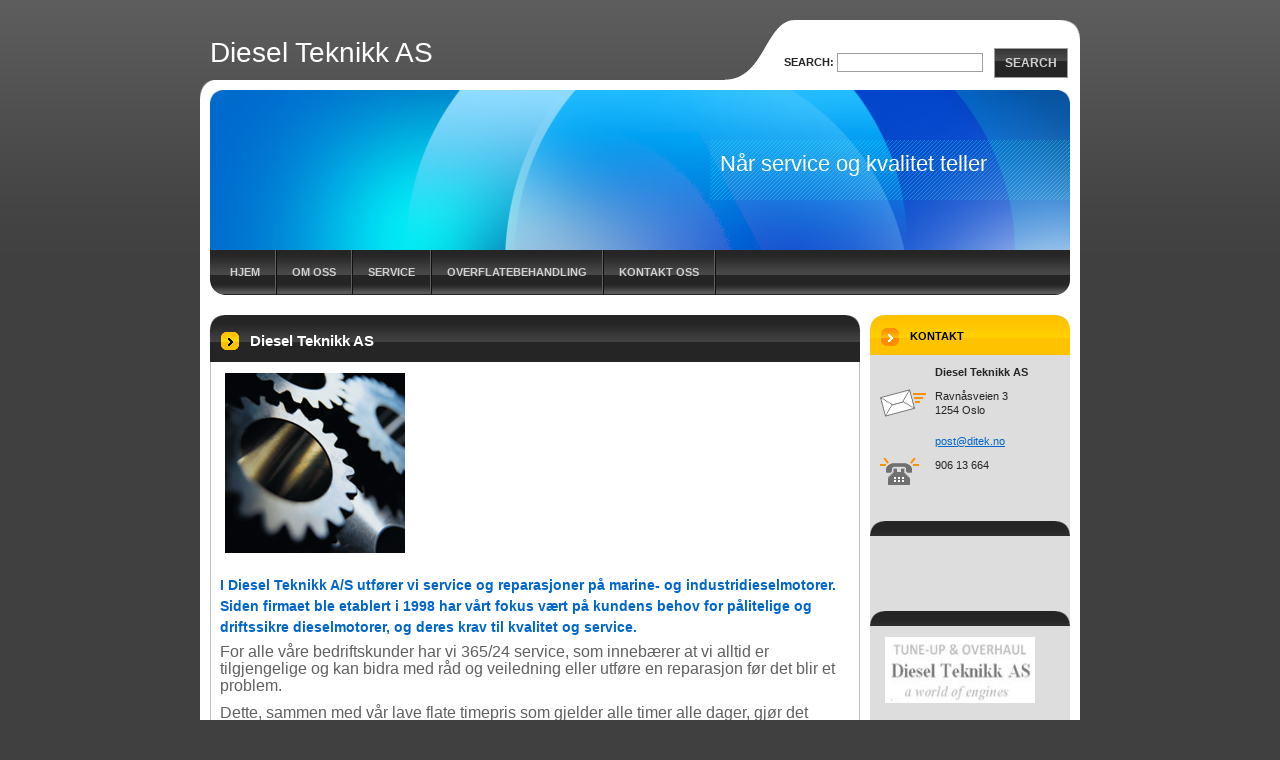

--- FILE ---
content_type: text/html; charset=UTF-8
request_url: https://ditek.webnode.page/
body_size: 7738
content:
<!--[if lte IE 9]><!DOCTYPE HTML PUBLIC "-//W3C//DTD HTML 4.01 Transitional//EN" "https://www.w3.org/TR/html4/loose.dtd"><![endif]-->
<!DOCTYPE html>

<!--[if IE]><html class="ie" lang="no"><![endif]-->
<!--[if gt IE 9]><!--> 
<html lang="no">
<!--<![endif]-->

	<head>
		<!--[if lt IE 8]><meta http-equiv="X-UA-Compatible" content="IE=EmulateIE7"><![endif]--><!--[if IE 8]><meta http-equiv="X-UA-Compatible" content="IE=EmulateIE8"><![endif]--><!--[if IE 9]><meta http-equiv="X-UA-Compatible" content="IE=EmulateIE9"><![endif]-->
		<base href="https://ditek.webnode.page/">
  <meta charset="utf-8">
  <meta name="description" content="">
  <meta name="keywords" content="">
  <meta name="generator" content="Webnode">
  <meta name="apple-mobile-web-app-capable" content="yes">
  <meta name="apple-mobile-web-app-status-bar-style" content="black">
  <meta name="format-detection" content="telephone=no">
    <link rel="icon" type="image/svg+xml" href="/favicon.svg" sizes="any">  <link rel="icon" type="image/svg+xml" href="/favicon16.svg" sizes="16x16">  <link rel="icon" href="/favicon.ico"><link rel="canonical" href="https://ditek.webnode.page/">
<script type="text/javascript">(function(i,s,o,g,r,a,m){i['GoogleAnalyticsObject']=r;i[r]=i[r]||function(){
			(i[r].q=i[r].q||[]).push(arguments)},i[r].l=1*new Date();a=s.createElement(o),
			m=s.getElementsByTagName(o)[0];a.async=1;a.src=g;m.parentNode.insertBefore(a,m)
			})(window,document,'script','//www.google-analytics.com/analytics.js','ga');ga('create', 'UA-797705-6', 'auto',{"name":"wnd_header"});ga('wnd_header.set', 'dimension1', 'W1');ga('wnd_header.set', 'anonymizeIp', true);ga('wnd_header.send', 'pageview');var pageTrackerAllTrackEvent=function(category,action,opt_label,opt_value){ga('send', 'event', category, action, opt_label, opt_value)};</script>
  <link rel="alternate" type="application/rss+xml" href="https://ditek.webnode.page/rss/all.xml" title="">
<!--[if lte IE 9]><style type="text/css">.cke_skin_webnode iframe {vertical-align: baseline !important;}</style><![endif]-->
		<title>Diesel Teknikk AS  </title>
		<meta name="robots" content="index, follow">
		<meta name="googlebot" content="index, follow">
		<script type="text/javascript" src="https://d11bh4d8fhuq47.cloudfront.net/_system/skins/v9/50000041/js/functions.js"></script>
		<link rel="stylesheet" type="text/css" href="https://d11bh4d8fhuq47.cloudfront.net/_system/skins/v9/50000041/css/style.css" media="screen,handheld,projection">
		<link rel="stylesheet" type="text/css" href="https://d11bh4d8fhuq47.cloudfront.net/_system/skins/v9/50000041/css/print.css" media="print">
	
				<script type="text/javascript">
				/* <![CDATA[ */
					
					if (typeof(RS_CFG) == 'undefined') RS_CFG = new Array();
					RS_CFG['staticServers'] = new Array('https://d11bh4d8fhuq47.cloudfront.net/');
					RS_CFG['skinServers'] = new Array('https://d11bh4d8fhuq47.cloudfront.net/');
					RS_CFG['filesPath'] = 'https://ditek.webnode.page/_files/';
					RS_CFG['filesAWSS3Path'] = 'https://2de3451dbf.cbaul-cdnwnd.com/2da2ccdac6cee4d2858d3a9b3c83351e/';
					RS_CFG['lbClose'] = 'Close';
					RS_CFG['skin'] = 'default';
					if (!RS_CFG['labels']) RS_CFG['labels'] = new Array();
					RS_CFG['systemName'] = 'Webnode';
						
					RS_CFG['responsiveLayout'] = 0;
					RS_CFG['mobileDevice'] = 0;
					RS_CFG['labels']['copyPasteSource'] = 'Les mer:';
					
				/* ]]> */
				</script><style type="text/css">/* <![CDATA[ */#h1v7qe7 {position: absolute;font-size: 13px !important;font-family: "Arial", helvetica, sans-serif !important;white-space: nowrap;z-index: 2147483647;-webkit-user-select: none;-khtml-user-select: none;-moz-user-select: none;-o-user-select: none;user-select: none;}#ema9ckj2m {position: relative;top: -14px;}* html #ema9ckj2m { top: -11px; }#ema9ckj2m a { text-decoration: none !important; }#ema9ckj2m a:hover { text-decoration: underline !important; }#j88f620ge2 {z-index: 2147483647;display: inline-block !important;font-size: 16px;padding: 7px 59px 9px 59px;background: transparent url(https://d11bh4d8fhuq47.cloudfront.net/img/footer/footerButtonWebnodeHover.png?ph=2de3451dbf) top left no-repeat;height: 18px;cursor: pointer;}* html #j88f620ge2 { height: 36px; }#j88f620ge2:hover { background: url(https://d11bh4d8fhuq47.cloudfront.net/img/footer/footerButtonWebnode.png?ph=2de3451dbf) top left no-repeat; }#dmbg73a6i { display: none; }#h39bg1d44pm7 {z-index: 3000;text-align: left !important;position: absolute;height: 88px;font-size: 13px !important;color: #ffffff !important;font-family: "Arial", helvetica, sans-serif !important;overflow: hidden;cursor: pointer;}#h39bg1d44pm7 a {color: #ffffff !important;}#c72b52b21qsi {color: #36322D !important;text-decoration: none !important;font-weight: bold !important;float: right;height: 31px;position: absolute;top: 19px;right: 15px;cursor: pointer;}#de140ba01ic2fg40 { float: right; padding-right: 27px; display: block; line-height: 31px; height: 31px; background: url(https://d11bh4d8fhuq47.cloudfront.net/img/footer/footerButton.png?ph=2de3451dbf) top right no-repeat; white-space: nowrap; }#b003180go { position: relative; left: 1px; float: left; display: block; width: 15px; height: 31px; background: url(https://d11bh4d8fhuq47.cloudfront.net/img/footer/footerButton.png?ph=2de3451dbf) top left no-repeat; }#c72b52b21qsi:hover { color: #36322D !important; text-decoration: none !important; }#c72b52b21qsi:hover #de140ba01ic2fg40 { background: url(https://d11bh4d8fhuq47.cloudfront.net/img/footer/footerButtonHover.png?ph=2de3451dbf) top right no-repeat; }#c72b52b21qsi:hover #b003180go { background: url(https://d11bh4d8fhuq47.cloudfront.net/img/footer/footerButtonHover.png?ph=2de3451dbf) top left no-repeat; }#f4g5aec61p0 {padding-right: 11px;padding-right: 11px;float: right;height: 60px;padding-top: 18px;background: url(https://d11bh4d8fhuq47.cloudfront.net/img/footer/footerBubble.png?ph=2de3451dbf) top right no-repeat;}#jkm6n5u51 {float: left;width: 18px;height: 78px;background: url(https://d11bh4d8fhuq47.cloudfront.net/img/footer/footerBubble.png?ph=2de3451dbf) top left no-repeat;}* html #j88f620ge2 { filter: progid:DXImageTransform.Microsoft.AlphaImageLoader(src='https://d11bh4d8fhuq47.cloudfront.net/img/footer/footerButtonWebnode.png?ph=2de3451dbf'); background: transparent; }* html #j88f620ge2:hover { filter: progid:DXImageTransform.Microsoft.AlphaImageLoader(src='https://d11bh4d8fhuq47.cloudfront.net/img/footer/footerButtonWebnodeHover.png?ph=2de3451dbf'); background: transparent; }* html #f4g5aec61p0 { height: 78px; background-image: url(https://d11bh4d8fhuq47.cloudfront.net/img/footer/footerBubbleIE6.png?ph=2de3451dbf);  }* html #jkm6n5u51 { background-image: url(https://d11bh4d8fhuq47.cloudfront.net/img/footer/footerBubbleIE6.png?ph=2de3451dbf);  }* html #de140ba01ic2fg40 { background-image: url(https://d11bh4d8fhuq47.cloudfront.net/img/footer/footerButtonIE6.png?ph=2de3451dbf); }* html #b003180go { background-image: url(https://d11bh4d8fhuq47.cloudfront.net/img/footer/footerButtonIE6.png?ph=2de3451dbf); }* html #c72b52b21qsi:hover #rbcGrSigTryButtonRight { background-image: url(https://d11bh4d8fhuq47.cloudfront.net/img/footer/footerButtonHoverIE6.png?ph=2de3451dbf);  }* html #c72b52b21qsi:hover #rbcGrSigTryButtonLeft { background-image: url(https://d11bh4d8fhuq47.cloudfront.net/img/footer/footerButtonHoverIE6.png?ph=2de3451dbf);  }/* ]]> */</style><script type="text/javascript" src="https://d11bh4d8fhuq47.cloudfront.net/_system/client/js/compressed/frontend.package.1-3-108.js?ph=2de3451dbf"></script><style type="text/css">label.forBlind {display: inherit !important;position: inherit !important;}.diskuze #postText, .diskuze .feWebFormTextarea {max-width: 100% !important;}</style></head>

<body>
	<div id="pageFrame">

		<div id="pageTopSpacer"><!-- indent-top --></div>

		<!-- TOP BLOCK -->
		<div id="topBlock">

			<div id="logo"><span><span id="rbcSystemIdentifierLogo">Diesel Teknikk AS  </span></span></div>			<script type="text/javascript"> /* <![CDATA[ */ logoCentering(); /* ]]> */ </script>

			<h3 id="topMotto"><span id="rbcCompanySlogan" class="rbcNoStyleSpan">Når service og kvalitet teller</span></h3>

			<div id="illustration">
				<div class="imgCropper"><img src="https://d11bh4d8fhuq47.cloudfront.net/_system/skins/v9/50000041/img/illustration.jpg?ph=2de3451dbf" width="860" height="160" alt=""></div>
				<span class="arcTop"><!-- / --></span>
			</div>

			<hr class="hidden">

				<script type="text/javascript">
					/* <![CDATA[ */
						RubicusFrontendIns.addAbsoluteHeaderBlockId('topMenu');
					/* ]]> */
				</script>

			<!-- TOP MENU -->
			<div id="topMenu">


<ul class="menu">
	<li class="first activeSelected"><a href="/home/">Hjem</a></li>
	<li><a href="/about-us/">Om oss</a></li>
	<li><a href="/services/">Service</a></li>
	<li><a href="/overflatebehandling/">Overflatebehandling</a></li>
	<li class="last"><a href="/contact-us/">Kontakt oss</a></li>
</ul>			

				<span><!-- masque --></span>

			</div> <!-- /id="topMenu" -->
			<!-- / TOP MENU -->

		</div> <!-- /id="topBlock" -->
		<!-- / TOP BLOCK -->

		<hr class="hidden">

		<!-- NAVIGATOR -->
		<div id="middleBar">
			<div id="pageNavigator" class="rbcContentBlock" style="display: none;"></div>            <div id="languageSelect"></div>			
            <div class="cleaner"><!-- / --></div>
		</div> <!-- /id="middleBar" -->
		<!-- / NAVIGATOR -->

		<!-- MAIN CONTAINER -->
		<div id="mainContainer">

			<div class="colSplit">

				<!-- CENTER ZONE ~ MAIN -->
				<div class="colA mainZone">




					<!-- WYSIWYG -->
					<div class="box wysiwyg">
						<div class="contOut">
							<div class="contIn">

								<div class="wsw">
									<!-- WSW -->

		<h1>Diesel Teknikk AS</h1>
<p><img alt="" height="180" src="https://2de3451dbf.cbaul-cdnwnd.com/2da2ccdac6cee4d2858d3a9b3c83351e/200000017-0105901ffa/Gears_01_lo_180_wide.jpg" width="180"></p>
<h3>I Diesel Teknikk A/S utfører vi service og reparasjoner på marine- og industridieselmotorer.<br>
Siden firmaet ble etablert i 1998 har vårt fokus vært på kundens behov for pålitelige og driftssikre dieselmotorer, og deres krav til kvalitet og service.</h3>
<p style="padding-top: 0px; padding-bottom: 10px; color: rgb(96, 96, 96); font: normal normal normal 12px/16px Arial, Helvetica, sans-serif; "><span style="font-size:16px;">For alle våre bedriftskunder har vi 365/24 service, som innebærer at vi alltid er tilgjengelige og kan bidra med råd og veiledning eller utføre en reparasjon før det blir et problem.</span></p>
<p style="padding-top: 0px; padding-bottom: 10px; color: rgb(96, 96, 96); font: normal normal normal 12px/16px Arial, Helvetica, sans-serif; "><span style="font-size:16px;">Dette, sammen med vår lave flate timepris som gjelder alle timer alle dager, gjør det enkelt å beregne kostnaden på reparasjoner og vedlikehold.</span></p>
<p style="padding-top: 0px; padding-bottom: 10px; color: rgb(96, 96, 96); font: normal normal normal 12px/16px Arial, Helvetica, sans-serif; "><span style="font-size:16px;">Vi leverer originaldeler og service til de fleste kjente motormerker, men er spesialister på Detroit Diesel to-takts serie.</span></p>
<p style="padding-top: 0px; padding-bottom: 10px; color: rgb(96, 96, 96); font: normal normal normal 12px/16px Arial, Helvetica, sans-serif; "><span style="font-size:16px;">Etter ønske fra mange av våre kunder, og fordi vi har gode innkjøpsavtaler, leverer vi også en rekke produkter og tjenester som går langt utover selve motorene.</span></p>
<p style="padding-top: 0px; padding-bottom: 10px; color: rgb(96, 96, 96); font: normal normal normal 12px/16px Arial, Helvetica, sans-serif; "><span style="font-size:16px;">Vi håper du finner den informasjonen du søker, og ønsker deg velkommen som kunde hos oss.</span></p>


									<!-- / WSW -->
								</div> <!-- /class="wsw" -->

								<div class="cleaner"><!-- /FLOAT CLEANER --></div>

							</div> <!-- /class="contIn" -->
						</div> <!-- /class="contOut" -->
					</div> <!-- /class="box wysiwyg" -->
					<!-- / WYSIWYG -->


					<hr class="hidden">


		


					<!-- WYSIWYG -->
					<div class="box wysiwyg">
						<div class="contOut">
							<div class="contIn">

								<div class="wsw">
									<!-- WSW -->

		

									<!-- / WSW -->
								</div> <!-- /class="wsw" -->

								<div class="cleaner"><!-- /FLOAT CLEANER --></div>

							</div> <!-- /class="contIn" -->
						</div> <!-- /class="contOut" -->
					</div> <!-- /class="box wysiwyg" -->
					<!-- / WYSIWYG -->


					<hr class="hidden">


		
				</div> <!-- /class="colA mainZone" -->
				<!-- / CENTER ZONE ~ MAIN -->

			</div> <!-- /class="colSplit" -->

			<!-- SIDEBAR -->
			<div class="colD sidebar">

			




					<!-- CONTACT -->
					<div class="box contact">
						<div class="contOut">
							<div class="contIn">

								<h2 class="boxHeading">Kontakt</h2>

		

								<address>

									<strong class="contactName">Diesel Teknikk AS  </strong>
									

									<br class="hidden">

									<span class="address">
										<span class="icon"><!-- --></span>
										<span class="text">
Ravnåsveien 3<br />
1254 Oslo<br />

										</span>
										<span class="cleaner"><!-- --></span>
									</span> <!-- /class="address" -->

	
									

									<br class="hidden">

									<span class="email">
										<span class="text">
											<a href="&#109;&#97;&#105;&#108;&#116;&#111;:&#112;&#111;&#115;&#116;&#64;&#100;&#105;&#116;&#101;&#107;&#46;&#110;&#111;"><span id="rbcContactEmail">&#112;&#111;&#115;&#116;&#64;&#100;&#105;&#116;&#101;&#107;&#46;&#110;&#111;</span></a>
										</span>
									</span> <!-- /class="email" -->

	
									

									<br class="hidden">

									<span class="phone">
										<span class="icon"><!-- --></span>
										<span class="text">
906 13 664
										</span>
										<span class="cleaner"><!-- --></span>
									</span> <!-- /class="phone" -->

	
								</address>

		

								<div class="cleaner"><!-- /FLOAT CLEANER --></div>

							</div> <!-- /class="contIn" -->
						</div> <!-- /class="contOut" -->
					</div> <!-- /class="box contact" -->
					<!-- / CONTACT -->


					<hr class="hidden">


					




					<!-- WYSIWYG -->
					<div class="box wysiwyg">
						<div class="contOut">
							<div class="contIn">

								<div class="wsw">
									<!-- WSW -->

		<h3>&nbsp;</h3>
<div>
	&nbsp;</div>
<div>
	&nbsp;</div>


									<!-- / WSW -->
								</div> <!-- /class="wsw" -->

								<div class="cleaner"><!-- /FLOAT CLEANER --></div>

							</div> <!-- /class="contIn" -->
						</div> <!-- /class="contOut" -->
					</div> <!-- /class="box wysiwyg" -->
					<!-- / WYSIWYG -->


					<hr class="hidden">


		



					<!-- WYSIWYG -->
					<div class="box wysiwyg">
						<div class="contOut">
							<div class="contIn">

								<div class="wsw">
									<!-- WSW -->

		<p><img alt="" src="https://2de3451dbf.cbaul-cdnwnd.com/2da2ccdac6cee4d2858d3a9b3c83351e/200000009-3d4093db63/logo.JPG" style="width: 150px; height: 66px; "></p>
<p>&nbsp;</p>
<p>&nbsp;</p>
<p>&nbsp;</p>


									<!-- / WSW -->
								</div> <!-- /class="wsw" -->

								<div class="cleaner"><!-- /FLOAT CLEANER --></div>

							</div> <!-- /class="contIn" -->
						</div> <!-- /class="contOut" -->
					</div> <!-- /class="box wysiwyg" -->
					<!-- / WYSIWYG -->


					<hr class="hidden">


		
				<span class="arcTop"><!-- / --></span>

			</div> <!-- /class="colD sidebar" -->
			<!-- / SIDEBAR -->

			<div class="cleaner"><!-- /FLOAT CLEANER --></div>

		</div> <!-- /id="mainContainer" -->
		<!-- / MAIN CONTAINER -->

		<!-- FULLTEXT SEARCH BOX -->
		<div id="topSearch">



		<!-- FULLTEXT SEARCH BOX -->
		<div id="topSearchIn">

		<form action="/search/" method="get" id="fulltextSearch">

				<h3 class="forBlind">Søk nettsted</h3>

				<label for="fulltextSearchText">Search:</label>
				<input type="text" id="fulltextSearchText" name="text" value="">
				<button type="submit" onmouseover="this.className='hoverButton';" onmouseout="this.className='';">Search</button>

		</form>

		</div> <!-- /id="topSearchIn" -->
		<!-- / FULLTEXT SEARCH BOX -->

		<hr class="hidden">

		
		</div> <!-- /id="topSearch" -->
		<!-- / FULLTEXT SEARCH BOX -->

		<hr class="hidden">

		<!-- FOOTER -->
		<div id="footerBlock">
			<div id="footerTop">

				<ul id="footerTopRgt">
					<li class="sitemap"><a href="/sitemap/" title="Go to site map.">Site map</a></li>
					<li class="rss"><a href="/rss/" title="RSS Feeds">RSS</a></li>
					<li class="print"><a href="javascript:window.print();" title="Print page">Print</a></li>
				</ul>

				<p id="footerTopLft"><span id="rbcFooterText" class="rbcNoStyleSpan">© 2011 All rights reserved.</span></p>

				<div class="cleaner"><!-- /FLOAT CLEANER --></div>

			</div> <!-- /id="footerTop" -->

			<hr class="hidden">

			<div id="footerDwn"><p><span class="rbcSignatureText"><a rel="nofollow" href="https://www.webnode.no?utm_source=text&amp;utm_medium=footer&amp;utm_campaign=free1">Lag din egen hjemmeside gratis</a><a id="j88f620ge2" rel="nofollow" href="https://www.webnode.no?utm_source=button&amp;utm_medium=footer&amp;utm_campaign=free1"><span id="dmbg73a6i">Webnode</span></a></span></p></div> <!-- /id="footerDwn" -->

		</div> <!-- /id="footerBlock" -->
		<!-- / FOOTER -->

	</div> <!-- /id="pageFrame" -->

	<script type="text/javascript">
		/* <![CDATA[ */

			RubicusFrontendIns.addObserver
			({

				onContentChange: function ()
				{
					logoCentering();
				},

				onStartSlideshow: function()
				{
					$('slideshowControl').innerHTML	= '<span>Pause<'+'/span>';
					$('slideshowControl').title			= 'Pauses the slideshow';
					$('slideshowControl').onclick		= RubicusFrontendIns.stopSlideshow.bind(RubicusFrontendIns);
				},

				onStopSlideshow: function()
				{
					$('slideshowControl').innerHTML	= '<span>Slideshow<'+'/span>';
					$('slideshowControl').title			= 'Starts the slideshow';
					$('slideshowControl').onclick		= RubicusFrontendIns.startSlideshow.bind(RubicusFrontendIns);
				},

				onShowImage: function()
				{
					if (RubicusFrontendIns.isSlideshowMode())
					{
						$('slideshowControl').innerHTML	= '<span>Pause<'+'/span>';
						$('slideshowControl').title			= 'Pauses the slideshow';
						$('slideshowControl').onclick		= RubicusFrontendIns.stopSlideshow.bind(RubicusFrontendIns);
					}
				}

			});

			RubicusFrontendIns.addFileToPreload('https://d11bh4d8fhuq47.cloudfront.net/_system/skins/v9/50000041/img/loading.gif');
			RubicusFrontendIns.addFileToPreload('https://d11bh4d8fhuq47.cloudfront.net/_system/skins/v9/50000041/img/loading-poll.gif');
			RubicusFrontendIns.addFileToPreload('https://d11bh4d8fhuq47.cloudfront.net/_system/skins/v9/50000041/img/arr-ll-h.png');
			RubicusFrontendIns.addFileToPreload('https://d11bh4d8fhuq47.cloudfront.net/_system/skins/v9/50000041/img/arr-l-h.png');
			RubicusFrontendIns.addFileToPreload('https://d11bh4d8fhuq47.cloudfront.net/_system/skins/v9/50000041/img/arr-r-h.png');
			RubicusFrontendIns.addFileToPreload('https://d11bh4d8fhuq47.cloudfront.net/_system/skins/v9/50000041/img/arr-rr-h.png');
			RubicusFrontendIns.addFileToPreload('https://d11bh4d8fhuq47.cloudfront.net/_system/skins/v9/50000041/img/arr-sb-ll-h.png');
			RubicusFrontendIns.addFileToPreload('https://d11bh4d8fhuq47.cloudfront.net/_system/skins/v9/50000041/img/arr-sb-l-h.png');
			RubicusFrontendIns.addFileToPreload('https://d11bh4d8fhuq47.cloudfront.net/_system/skins/v9/50000041/img/arr-sb-r-h.png');
			RubicusFrontendIns.addFileToPreload('https://d11bh4d8fhuq47.cloudfront.net/_system/skins/v9/50000041/img/arr-sb-rr-h.png');
			RubicusFrontendIns.addFileToPreload('https://d11bh4d8fhuq47.cloudfront.net/_system/skins/v9/50000041/img/arr-prod-h.png');
			RubicusFrontendIns.addFileToPreload('https://d11bh4d8fhuq47.cloudfront.net/_system/skins/v9/50000041/img/hover-a.png');
			RubicusFrontendIns.addFileToPreload('https://d11bh4d8fhuq47.cloudfront.net/_system/skins/v9/50000041/img/hover-b.png');

		/* ]]> */
	</script>

<div id="rbcFooterHtml"></div><div style="display: none;" id="h1v7qe7"><span id="ema9ckj2m">&nbsp;</span></div><div id="h39bg1d44pm7" style="display: none;"><a href="https://www.webnode.no?utm_source=window&amp;utm_medium=footer&amp;utm_campaign=free1" rel="nofollow"><div id="jkm6n5u51"><!-- / --></div><div id="f4g5aec61p0"><div><strong id="f1ha124bs4bs">Website powered by Webnode</strong><br /><span id="b69bh28190dg6bj">Have a professional website for free!</span></div><span id="c72b52b21qsi"><span id="b003180go"><!-- / --></span><span id="de140ba01ic2fg40">Try it out</span></span></div></a></div><script type="text/javascript">/* <![CDATA[ */var a108ca57b9g64 = {sig: $('h1v7qe7'),prefix: $('ema9ckj2m'),btn : $('j88f620ge2'),win : $('h39bg1d44pm7'),winLeft : $('jkm6n5u51'),winLeftT : $('anxiuq1682'),winLeftB : $('lhnlj9e2i'),winRght : $('f4g5aec61p0'),winRghtT : $('g2b88cd5'),winRghtB : $('agg377n18aca9a'),tryBtn : $('c72b52b21qsi'),tryLeft : $('b003180go'),tryRght : $('de140ba01ic2fg40'),text : $('b69bh28190dg6bj'),title : $('f1ha124bs4bs')};a108ca57b9g64.sig.appendChild(a108ca57b9g64.btn);var h6dc02282a=0,jib24e4ab=0,fb638fa367f3b=0,f94af9265ic,e967937a97d=$$('.rbcSignatureText')[0],hm1tes116=false,jgf51id1;function h60i1jn194(){if (!hm1tes116 && pageTrackerAllTrackEvent){pageTrackerAllTrackEvent('Signature','Window show - branch',a108ca57b9g64.sig.getElementsByTagName('a')[0].innerHTML);hm1tes116=true;}a108ca57b9g64.win.show();fb638fa367f3b=a108ca57b9g64.tryLeft.offsetWidth+a108ca57b9g64.tryRght.offsetWidth+1;a108ca57b9g64.tryBtn.style.width=parseInt(fb638fa367f3b)+'px';a108ca57b9g64.text.parentNode.style.width = '';a108ca57b9g64.winRght.style.width=parseInt(20+fb638fa367f3b+Math.max(a108ca57b9g64.text.offsetWidth,a108ca57b9g64.title.offsetWidth))+'px';a108ca57b9g64.win.style.width=parseInt(a108ca57b9g64.winLeft.offsetWidth+a108ca57b9g64.winRght.offsetWidth)+'px';var wl=a108ca57b9g64.sig.offsetLeft+a108ca57b9g64.btn.offsetLeft+a108ca57b9g64.btn.offsetWidth-a108ca57b9g64.win.offsetWidth+12;if (wl<10){wl=10;}a108ca57b9g64.win.style.left=parseInt(wl)+'px';a108ca57b9g64.win.style.top=parseInt(jib24e4ab-a108ca57b9g64.win.offsetHeight)+'px';clearTimeout(f94af9265ic);}function jp0sbkjph0oq(){f94af9265ic=setTimeout('a108ca57b9g64.win.hide()',1000);}function b79qpg26(){var ph = RubicusFrontendIns.photoDetailHandler.lightboxFixed?document.getElementsByTagName('body')[0].offsetHeight/2:RubicusFrontendIns.getPageSize().pageHeight;a108ca57b9g64.sig.show();h6dc02282a=0;jib24e4ab=0;if (e967937a97d&&e967937a97d.offsetParent){var obj=e967937a97d;do{h6dc02282a+=obj.offsetLeft;jib24e4ab+=obj.offsetTop;} while (obj = obj.offsetParent);}if ($('rbcFooterText')){a108ca57b9g64.sig.style.color = $('rbcFooterText').getStyle('color');a108ca57b9g64.sig.getElementsByTagName('a')[0].style.color = $('rbcFooterText').getStyle('color');}a108ca57b9g64.sig.style.width=parseInt(a108ca57b9g64.prefix.offsetWidth+a108ca57b9g64.btn.offsetWidth)+'px';if (h6dc02282a<0||h6dc02282a>document.body.offsetWidth){h6dc02282a=(document.body.offsetWidth-a108ca57b9g64.sig.offsetWidth)/2;}if (h6dc02282a>(document.body.offsetWidth*0.55)){a108ca57b9g64.sig.style.left=parseInt(h6dc02282a+(e967937a97d?e967937a97d.offsetWidth:0)-a108ca57b9g64.sig.offsetWidth)+'px';}else{a108ca57b9g64.sig.style.left=parseInt(h6dc02282a)+'px';}if (jib24e4ab<=0 || RubicusFrontendIns.photoDetailHandler.lightboxFixed){jib24e4ab=ph-5-a108ca57b9g64.sig.offsetHeight;}a108ca57b9g64.sig.style.top=parseInt(jib24e4ab-5)+'px';}function oucevq2l2(){if (jgf51id1){clearTimeout(jgf51id1);}jgf51id1 = setTimeout('b79qpg26()', 10);}Event.observe(window,'load',function(){if (a108ca57b9g64.win&&a108ca57b9g64.btn){if (e967937a97d){if (e967937a97d.getElementsByTagName("a").length > 0){a108ca57b9g64.prefix.innerHTML = e967937a97d.innerHTML + '&nbsp;';}else{a108ca57b9g64.prefix.innerHTML = '<a href="https://www.webnode.page?utm_source=text&amp;utm_medium=footer&amp;utm_content=no-branch-2&amp;utm_campaign=signature" rel="nofollow">'+e967937a97d.innerHTML + '</a>&nbsp;';}e967937a97d.style.visibility='hidden';}else{if (pageTrackerAllTrackEvent){pageTrackerAllTrackEvent('Signature','Missing rbcSignatureText','ditek.webnode.page');}}b79qpg26();setTimeout(b79qpg26, 500);setTimeout(b79qpg26, 1000);setTimeout(b79qpg26, 5000);Event.observe(a108ca57b9g64.btn,'mouseover',h60i1jn194);Event.observe(a108ca57b9g64.win,'mouseover',h60i1jn194);Event.observe(a108ca57b9g64.btn,'mouseout',jp0sbkjph0oq);Event.observe(a108ca57b9g64.win,'mouseout',jp0sbkjph0oq);Event.observe(a108ca57b9g64.win,'click',function(){if (pageTrackerAllTrackEvent){pageTrackerAllTrackEvent('Signature','Window click - branch','Website powered by Webnode',2);}document/*d25ahajf5bch4*/.location.href='https://www.webnode.no?utm_source=window&utm_medium=footer&utm_content=no-branch-2&utm_campaign=signature';});Event.observe(window, 'resize', oucevq2l2);Event.observe(document.body, 'resize', oucevq2l2);RubicusFrontendIns.addObserver({onResize: oucevq2l2});RubicusFrontendIns.addObserver({onContentChange: oucevq2l2});RubicusFrontendIns.addObserver({onLightboxUpdate: b79qpg26});Event.observe(a108ca57b9g64.btn, 'click', function(){if (pageTrackerAllTrackEvent){pageTrackerAllTrackEvent('Signature','Button click - branch',a108ca57b9g64.sig.getElementsByTagName('a')[0].innerHTML);}});Event.observe(a108ca57b9g64.tryBtn, 'click', function(){if (pageTrackerAllTrackEvent){pageTrackerAllTrackEvent('Signature','Try Button click - branch','Website powered by Webnode',2);}});}});RubicusFrontendIns.addFileToPreload('https://d11bh4d8fhuq47.cloudfront.net/img/footer/footerButtonWebnode.png?ph=2de3451dbf');RubicusFrontendIns.addFileToPreload('https://d11bh4d8fhuq47.cloudfront.net/img/footer/footerButton.png?ph=2de3451dbf');RubicusFrontendIns.addFileToPreload('https://d11bh4d8fhuq47.cloudfront.net/img/footer/footerButtonHover.png?ph=2de3451dbf');RubicusFrontendIns.addFileToPreload('https://d11bh4d8fhuq47.cloudfront.net/img/footer/footerBubble.png?ph=2de3451dbf');if (Prototype.Browser.IE){RubicusFrontendIns.addFileToPreload('https://d11bh4d8fhuq47.cloudfront.net/img/footer/footerBubbleIE6.png?ph=2de3451dbf');RubicusFrontendIns.addFileToPreload('https://d11bh4d8fhuq47.cloudfront.net/img/footer/footerButtonHoverIE6.png?ph=2de3451dbf');}RubicusFrontendIns.copyLink = 'https://www.webnode.page';RS_CFG['labels']['copyPasteBackLink'] = 'Opprett ditt eget nettsted gratis:';/* ]]> */</script><script type="text/javascript">var keenTrackerCmsTrackEvent=function(id){if(typeof _jsTracker=="undefined" || !_jsTracker){return false;};try{var name=_keenEvents[id];var keenEvent={user:{u:_keenData.u,p:_keenData.p,lc:_keenData.lc,t:_keenData.t},action:{identifier:id,name:name,category:'cms',platform:'WND1',version:'2.1.157'},browser:{url:location.href,ua:navigator.userAgent,referer_url:document.referrer,resolution:screen.width+'x'+screen.height,ip:'40.77.167.123'}};_jsTracker.jsonpSubmit('PROD',keenEvent,function(err,res){});}catch(err){console.log(err)};};</script></body>

</html>
